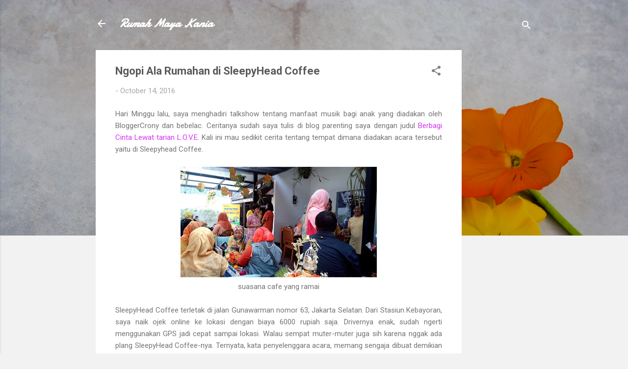

--- FILE ---
content_type: text/html; charset=utf-8
request_url: https://www.google.com/recaptcha/api2/aframe
body_size: 266
content:
<!DOCTYPE HTML><html><head><meta http-equiv="content-type" content="text/html; charset=UTF-8"></head><body><script nonce="jXhMEZ8CofxnLcn9nyUeLQ">/** Anti-fraud and anti-abuse applications only. See google.com/recaptcha */ try{var clients={'sodar':'https://pagead2.googlesyndication.com/pagead/sodar?'};window.addEventListener("message",function(a){try{if(a.source===window.parent){var b=JSON.parse(a.data);var c=clients[b['id']];if(c){var d=document.createElement('img');d.src=c+b['params']+'&rc='+(localStorage.getItem("rc::a")?sessionStorage.getItem("rc::b"):"");window.document.body.appendChild(d);sessionStorage.setItem("rc::e",parseInt(sessionStorage.getItem("rc::e")||0)+1);localStorage.setItem("rc::h",'1768661346187');}}}catch(b){}});window.parent.postMessage("_grecaptcha_ready", "*");}catch(b){}</script></body></html>